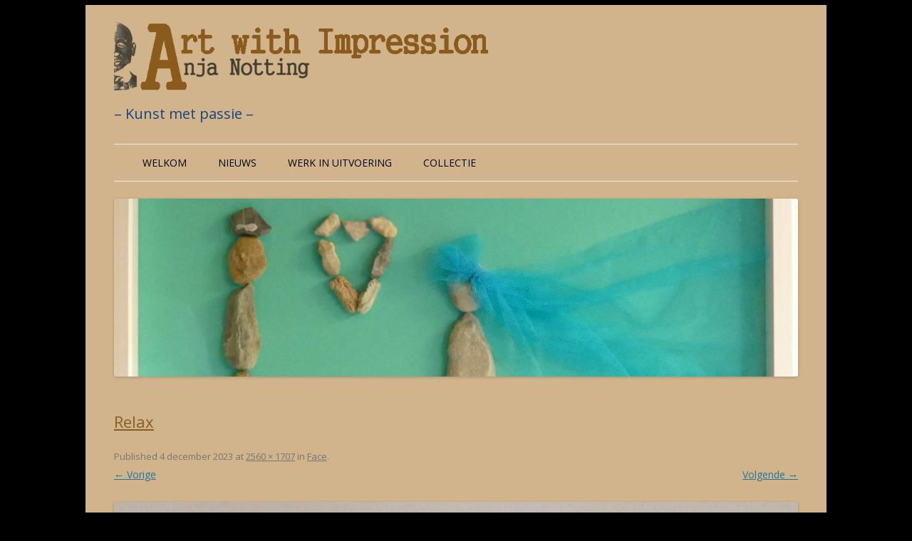

--- FILE ---
content_type: text/css
request_url: https://www.art-with-impression.com/wp-content/themes/twentytwelve-child/style.css?ver=6.9
body_size: 908
content:
/*
Theme Name:     Art-with-impression.com 
Theme URI:      https://www.art-with-impression.com 
Description:    Style child theme  www.art-with-impression.com 
Author:         Martijn Keijzer
Author URI:     https://www.blubvis.nl
Template:       twentytwelve
Version:        0.1.0
*/

@import url("../twentytwelve/style.css");
@import url("../twentytwelve/rtl.css");

.site-title a {
    color: #009900;
}

#site-logo{width:75%}
aanpassing, komt over de slider heen, z-index wijzigen
.main-navigation ul.nav-menu,
.main-navigation div.nav-menu > ul {
	z-index:15000;
}
.main-navigation li ul li a{
	font-size:14px;
	color:#000;
}
#menu-menu_withdropdown li a {
	font-size:14px;
	color:#000;
}

div.meteor-slides {
	font-size:15px;
}

/* STICKY FOOTER */
html, body, #wrap {
     height:100%;
background-color:#000;
}
body > #wrap {
    height: auto; 
    min-height: 100%;

}
body .site {margin-top:.5rem;margin-bottom:.5rem}
#page {
    padding-bottom: 10px; /* same value as footer height */
	background-color:#D2B48C;
}

/*	HEADER	*/
.site-header h2 { 
	color:#174480;
	font-size: 1.45rem;
}
.site-header h1, { 
	text-align: left;
}
}
.site-description { float:right;margin:-40px 5px 0px 0px;color:#174480;font-style:italic;font-size:20px}
.header-image-meteor {margin:10px 0px 0px 10px}

/*	CONTENT */
.entry-title, .entry-title a {
	color:#895C21;
	text-decoration:underline;
}
/*	GALLERY */
.gallery .gallery-icon img {
	height: auto;
	max-width: 90%;
	padding: 5%;
	background-color:#895C21;
}

/*	FOOTER	*/
body .site {box-shadow: 0 2px 0px rgba(100, 100, 100, 0.3);}

#footerWrapper {
    margin: -70px auto 0; /* negative value of footer height */
    position: relative;
    height: 250px;
    clear: both;
	background-image:none;
}
footer[role="contentinfo"] {
    margin-bottom: 100px;
    padding: 0;
}
#colophon{border:0}

#footerWrapper { 
	background: url("https://www.art-with-impression.com/wp-content/themes/twentytwelve-child/img/footerimage.jpg") repeat-x bottom;
}
.site-info {background-color:#fff;border-left:5px solid #c0c0c0;border:1px solid #c0c0c0;padding:5px;margin:180px 0 20px 0;width:400px}